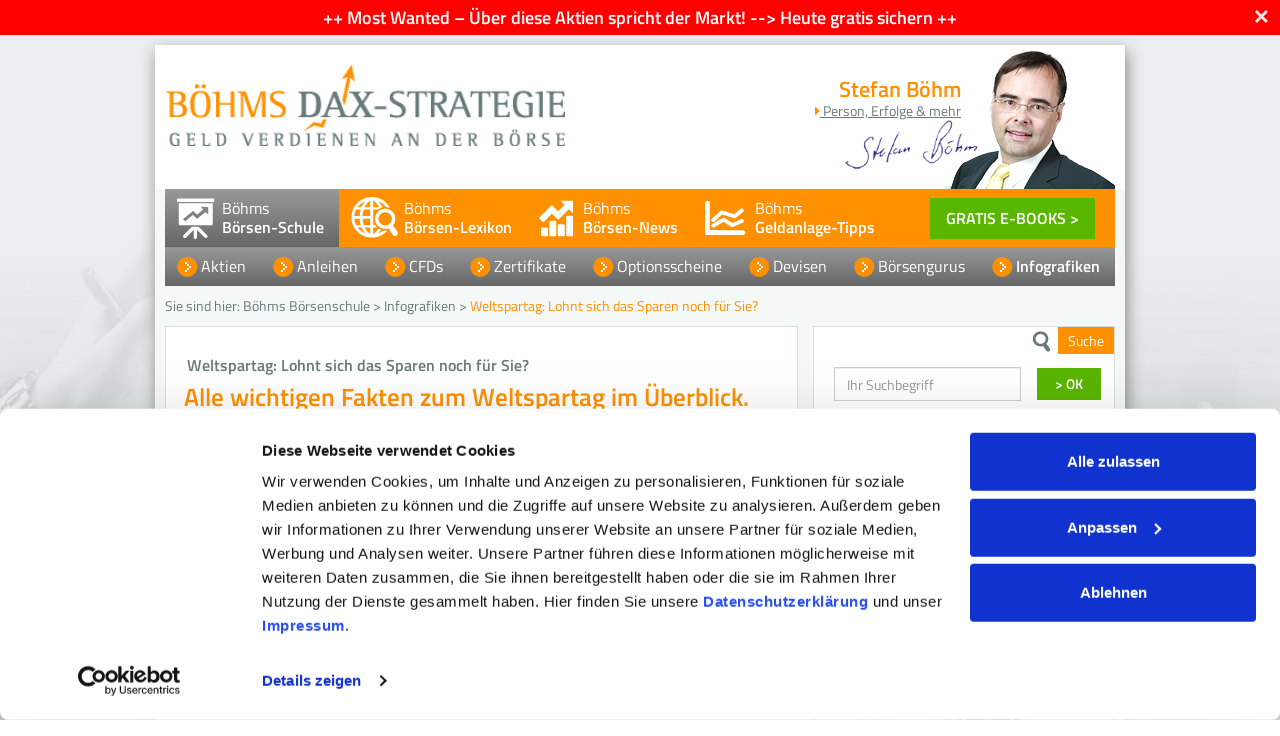

--- FILE ---
content_type: text/html; charset=UTF-8
request_url: https://www.boehms-dax-strategie.de/boersenschule/infografiken/weltspartag-lohnt-sich-das-sparen-noch-fuer-sie.html
body_size: 9540
content:
<!DOCTYPE html>
<html lang="de" >
<head>
    <title>Weltspartag: Lohnt sich das Sparen noch für Sie? Böhms DAX-Strategie</title>
    
    <meta charset="utf-8">
    <meta http-equiv="X-UA-Compatible" content="IE=edge">
    <meta name="viewport" content="width=device-width, initial-scale=1">
    <meta name="author" content="Stefan Boehms DAX-Strategie">
    <meta name="description" content="Jedes Jahr findet der Weltspartag statt. Aber lohnt sich Sparen &uuml;berhaupt noch f&uuml;r Sie? Die Fakten gibt es kostenfrei in B&ouml;hms B&ouml;rsenschule.">
    <meta property="og:description" content="Jedes Jahr findet der Weltspartag statt. Aber lohnt sich Sparen &uuml;berhaupt noch f&uuml;r Sie? Die Fakten gibt es kostenfrei in B&ouml;hms B&ouml;rsenschule." />
    <meta name="keywords" content="Weltspartag, Sparen, Börsenschule">

    
<meta property="article:publisher" content="https://www.facebook.com/pages/Böhms-DAX-Strategie/827088054018901"/>
<meta property="og:url"           content="https://www.boehms-dax-strategie.de/boersenschule/infografiken/weltspartag-lohnt-sich-das-sparen-noch-fuer-sie.html" />
<meta property="og:type"          content="website" />
<meta property="og:title"         content="Weltspartag: Lohnt sich das Sparen noch für Sie? Böhms DAX-Strategie" />
<meta property="og:description"   content="Jedes Jahr findet der Weltspartag statt. Aber lohnt sich Sparen überhaupt noch für Sie? Die Fakten gibt es kostenfrei in Böhms Börsenschule." />
<meta property="og:image"         content="https://www.boehms-dax-strategie.de/assets/components/phpthumbof/cache/sparen-weltspartag-geldanlage-boehms-dax-strategie.edcd41fb8e74d8e87bdfa8b3a5da6f18.png" />

    <base href="https://www.boehms-dax-strategie.de/" />
    <link rel="shortcut icon" href="style/img/favicon.ico" type="image/vnd.microsoft.icon" />
    <link rel="icon" href="style/img/favicon.ico" type="image/vnd.microsoft.icon" />
    <link rel="stylesheet" href="https://maxcdn.bootstrapcdn.com/font-awesome/4.5.0/css/font-awesome.min.css">
    <link href="https://fonts.googleapis.com/css?family=Titillium+Web:400,700" rel="stylesheet" type="text/css">
    <link href="https://fonts.googleapis.com/css?family=Merriweather" rel="stylesheet" type="text/css">
<link href="https://fonts.googleapis.com/css?family=Architects+Daughter" rel="stylesheet" type="text/css">
    <link rel="stylesheet" href="https://maxcdn.bootstrapcdn.com/bootstrap/3.3.1/css/bootstrap.min.css">



    
    <link rel="stylesheet" href="/style/styles.css">
    <link rel="stylesheet" href="/style/magnificpopup.css">
    <link rel="stylesheet" href="/style/custom.css">
    
<script id="Cookiebot" src="https://consent.cookiebot.com/uc.js" data-cbid="1428cc2e-c853-4c0f-9951-5d0a991b9853" data-blockingmode="auto" type="text/javascript"></script>    
    
    <!-- HTML5 shim and Respond.js for IE8 support of HTML5 elements and media queries -->
    <!-- WARNING: Respond.js doesn't work if you view the page via file:// -->
    <!--[if lt IE 9]>
      <script src="https://oss.maxcdn.com/html5shiv/3.7.2/html5shiv.min.js"></script>
      <script src="https://oss.maxcdn.com/respond/1.4.2/respond.min.js"></script>
    <![endif]-->
    <script type="text/javascript">

	  var _gaq = _gaq || [];
	  _gaq.push(['_setAccount', 'UA-1556829-2']);
	  _gaq.push(['_trackPageview']);
	
	  (function(i,s,o,g,r,a,m){i['GoogleAnalyticsObject']=r;i[r]=i[r]||function(){
	  (i[r].q=i[r].q||[]).push(arguments)},i[r].l=1*new Date();a=s.createElement(o),
	  m=s.getElementsByTagName(o)[0];a.async=1;a.src=g;m.parentNode.insertBefore(a,m)
	  })(window,document,'script','//www.google-analytics.com/analytics.js','ga');
	
	  ga('create', 'UA-1556829-2', 'boehms-dax-strategie.de');
	  ga('require', 'displayfeatures');
	  ga('send', 'pageview');
          ga('set', 'anonymizeIp', true);

          /**
         * Function that tracks a click on an outbound link in Google Analytics.
         * This function takes a valid URL string as an argument, and uses that URL string
         * as the event label.
         */
         var trackOutboundLink = function(url) {
           ga('send', 'event', 'outbound', 'click', url, {'hitCallback':
             function () {
               //window.location = url;
             }
           });
         }

	
	</script>

        
        
        

</head>
<body class="full top-werbung-hidden ">
  

  
  
  <div id="top-werbung" ><a style="color:#fff;"  data-report="179" data-box="werbung_oben" href="spezialreport-sichern.html?report=328&amp;box=werbung_oben" target="_blank">++ Most Wanted – Über diese Aktien spricht der Markt! --> Heute gratis sichern ++</a>
  <button type="button" class="top-werbung-close" >×</button>
  </div>
  <div id="main-container" class="container weltspartag-lohnt-sich-das-sparen-noch-fuer-sie">
    
    <div id="header" class="row">
      <div class="header-left">
      <a id="logo" href="/" title="Böhms DAX-Strategie">
        <img alt="Böhms DAX-Strategie" src="style/img/logo_bds.png" />
      </a>
      
      <div id="menu-button" onclick="switchMenu();">
          <i class="fa fa-caret-right"></i>  MENÜ    
      </div>
      <div class="btn-wrapper ebook-button-mobile" >
          <a href="ebooks.html" class="btn btn-green">GRATIS E-BOOKS &gt;</a>
      </div>
      </div>

      <div class="header-right"> 
      <img alt="boehm" src="style/img/boehms-klein.png">
      
      </div>

    </div>
    <nav id="nav-main">
            <div id="header_boehm">
        <div class="boehm-text-wrapper">
        <a href="erfolge-und-mehr/boehms-erfolge.html">
        <h3>Stefan Böhm</h3>
        <p><i class="fa fa-caret-right" aria-hidden="true"></i> Person, Erfolge &amp; mehr</p>
        </a>
        <img class="unterschrift" src="style/img/unterschrift.png" alt="unterschrift">
        </div>
        
        <img class="boehm" alt="boehm" src="style/img/header_boehm.png" />
        
      </div>
      <div id="nav-level1" class="closed">
        <ul id="nav-accordeon"  class="nav nav-tabsx nav-level1">
<li class="first panel active"><div><a data-id="2" class="boersenschule nav-link" href="boersenschule/" >Böhms <strong>Börsen-Schule</strong></a>

<button data-toggle="collapse" data-target="#collapse2" data-parent="#nav-accordeon" class="arrow-wrapper collapsed">
<i class="fa fa-chevron-right"></i>
<i class="fa fa-chevron-down"></i>
</button>

</div><ul id="collapse2"  class="collapse"><li class="first"><div><a data-id="13" class="aktien nav-link" href="boersenschule/aktien/" >Aktien</a>

<button data-toggle="collapse" data-target="#collapse13" data-parent="#nav-accordeon" class="arrow-wrapper collapsed">
<i class="fa fa-chevron-right"></i>
<i class="fa fa-chevron-down"></i>
</button>

</div></li><li><div><a data-id="14" class="anleihen nav-link" href="boersenschule/anleihen/" >Anleihen</a>

<button data-toggle="collapse" data-target="#collapse14" data-parent="#nav-accordeon" class="arrow-wrapper collapsed">
<i class="fa fa-chevron-right"></i>
<i class="fa fa-chevron-down"></i>
</button>

</div></li><li><div><a data-id="15" class="cfds nav-link" href="boersenschule/cfds/" >CFDs</a>

<button data-toggle="collapse" data-target="#collapse15" data-parent="#nav-accordeon" class="arrow-wrapper collapsed">
<i class="fa fa-chevron-right"></i>
<i class="fa fa-chevron-down"></i>
</button>

</div></li><li><div><a data-id="16" class="zertifikate nav-link" href="boersenschule/zertifikate/" >Zertifikate</a>

<button data-toggle="collapse" data-target="#collapse16" data-parent="#nav-accordeon" class="arrow-wrapper collapsed">
<i class="fa fa-chevron-right"></i>
<i class="fa fa-chevron-down"></i>
</button>

</div></li><li><div><a data-id="17" class="optionsscheine nav-link" href="boersenschule/optionsscheine/" >Optionsscheine</a>

<button data-toggle="collapse" data-target="#collapse17" data-parent="#nav-accordeon" class="arrow-wrapper collapsed">
<i class="fa fa-chevron-right"></i>
<i class="fa fa-chevron-down"></i>
</button>

</div></li><li><div><a data-id="18" class="devisen nav-link" href="boersenschule/devisen/" >Devisen</a>

<button data-toggle="collapse" data-target="#collapse18" data-parent="#nav-accordeon" class="arrow-wrapper collapsed">
<i class="fa fa-chevron-right"></i>
<i class="fa fa-chevron-down"></i>
</button>

</div></li><li><div><a data-id="1558" class="boersengurus nav-link" href="boersenschule/boersengurus/" >Börsengurus</a>

<button data-toggle="collapse" data-target="#collapse1558" data-parent="#nav-accordeon" class="arrow-wrapper collapsed">
<i class="fa fa-chevron-right"></i>
<i class="fa fa-chevron-down"></i>
</button>

</div></li><li class="last active"><div><a data-id="832" class="infografiken nav-link" href="boersenschule/infografiken/" >Infografiken</a>

<button data-toggle="collapse" data-target="#collapse832" data-parent="#nav-accordeon" class="arrow-wrapper collapsed">
<i class="fa fa-chevron-right"></i>
<i class="fa fa-chevron-down"></i>
</button>

</div></li></ul></li><li class="panel"><div><a data-id="3" class="boersenlexikon nav-link" href="boersenlexikon/a-z.html" >Böhms <strong>Börsen-Lexikon</strong></a>

<button data-toggle="collapse" data-target="#collapse3" data-parent="#nav-accordeon" class="arrow-wrapper collapsed">
<i class="fa fa-chevron-right"></i>
<i class="fa fa-chevron-down"></i>
</button>

</div><ul id="collapse3"  class="collapse"><li class="first"><div><a data-id="28" class="a-z nav-link" href="boersenlexikon/a-z.html" >A-Z</a>

<button data-toggle="collapse" data-target="#collapse28" data-parent="#nav-accordeon" class="arrow-wrapper collapsed">
<i class="fa fa-chevron-right"></i>
<i class="fa fa-chevron-down"></i>
</button>

</div></li></ul></li><li><div><a data-id="4" class="boersennews nav-link" href="/" >Böhms <strong>Börsen-News</strong></a>

<button data-toggle="collapse" data-target="#collapse4" data-parent="#nav-accordeon" class="arrow-wrapper collapsed">
<i class="fa fa-chevron-right"></i>
<i class="fa fa-chevron-down"></i>
</button>

</div></li><li class="panel"><div><a data-id="1017" class="geldanlagetipps nav-link" href="geldanlagetipps.html" >Böhms <strong>Geldanlage-Tipps</strong></a>

<button data-toggle="collapse" data-target="#collapse1017" data-parent="#nav-accordeon" class="arrow-wrapper collapsed">
<i class="fa fa-chevron-right"></i>
<i class="fa fa-chevron-down"></i>
</button>

</div><ul id="collapse1017"  class="collapse"><li class="first"><div><a data-id="1098" class="edelmetalle nav-link" href="geldanlagetipps/edelmetalle/" >Edelmetalle</a>

<button data-toggle="collapse" data-target="#collapse1098" data-parent="#nav-accordeon" class="arrow-wrapper collapsed">
<i class="fa fa-chevron-right"></i>
<i class="fa fa-chevron-down"></i>
</button>

</div></li><li><div><a data-id="1086" class="finanzen nav-link" href="geldanlagetipps/finanzen/" >Finanzen</a>

<button data-toggle="collapse" data-target="#collapse1086" data-parent="#nav-accordeon" class="arrow-wrapper collapsed">
<i class="fa fa-chevron-right"></i>
<i class="fa fa-chevron-down"></i>
</button>

</div></li><li><div><a data-id="1083" class="geldanlage nav-link" href="geldanlagetipps/geldanlage/" >Geldanlage</a>

<button data-toggle="collapse" data-target="#collapse1083" data-parent="#nav-accordeon" class="arrow-wrapper collapsed">
<i class="fa fa-chevron-right"></i>
<i class="fa fa-chevron-down"></i>
</button>

</div></li><li><div><a data-id="1100" class="immobilien nav-link" href="geldanlagetipps/immobilien/" >Immobilien</a>

<button data-toggle="collapse" data-target="#collapse1100" data-parent="#nav-accordeon" class="arrow-wrapper collapsed">
<i class="fa fa-chevron-right"></i>
<i class="fa fa-chevron-down"></i>
</button>

</div></li><li><div><a data-id="1101" class="steuer nav-link" href="geldanlagetipps/steuer/" >Steuer</a>

<button data-toggle="collapse" data-target="#collapse1101" data-parent="#nav-accordeon" class="arrow-wrapper collapsed">
<i class="fa fa-chevron-right"></i>
<i class="fa fa-chevron-down"></i>
</button>

</div></li><li class="last"><div><a data-id="1082" class="versicherung nav-link" href="geldanlagetipps/versicherung/" >Versicherung</a>

<button data-toggle="collapse" data-target="#collapse1082" data-parent="#nav-accordeon" class="arrow-wrapper collapsed">
<i class="fa fa-chevron-right"></i>
<i class="fa fa-chevron-down"></i>
</button>

</div></li></ul></li><li class="last panel"><div><a data-id="5" class="erfolge-und-mehr nav-link" href="stefan-boehm-in-der-presse.html" >Böhms <strong>Erfolge & mehr</strong></a>

<button data-toggle="collapse" data-target="#collapse5" data-parent="#nav-accordeon" class="arrow-wrapper collapsed">
<i class="fa fa-chevron-right"></i>
<i class="fa fa-chevron-down"></i>
</button>

</div><ul id="collapse5"  class="collapse"><li class="first"><div><a data-id="676" class="stefan-boehm-in-der-presse nav-link" href="stefan-boehm-in-der-presse.html" >Böhm in der Presse</a>

<button data-toggle="collapse" data-target="#collapse676" data-parent="#nav-accordeon" class="arrow-wrapper collapsed">
<i class="fa fa-chevron-right"></i>
<i class="fa fa-chevron-down"></i>
</button>

</div></li><li><div><a data-id="20" class="boehms-erfolge nav-link" href="erfolge-und-mehr/boehms-erfolge.html" >Böhms Erfolge</a>

<button data-toggle="collapse" data-target="#collapse20" data-parent="#nav-accordeon" class="arrow-wrapper collapsed">
<i class="fa fa-chevron-right"></i>
<i class="fa fa-chevron-down"></i>
</button>

</div></li><li class="last"><div><a data-id="19" class="boehms-vita nav-link" href="erfolge-und-mehr/boehms-vita.html" >Böhms Vita</a>

<button data-toggle="collapse" data-target="#collapse19" data-parent="#nav-accordeon" class="arrow-wrapper collapsed">
<i class="fa fa-chevron-right"></i>
<i class="fa fa-chevron-down"></i>
</button>

</div></li></ul></li>
<li class="btn-wrapper ebook-button" >
  <a href="ebooks.html" class="btn btn-green">GRATIS E-BOOKS &gt;</a>
</li>     
</ul>
        <div class="mobile-ebook-anzeige">
        <div class="bg-gratis"></div>
        <div class="header_e-book" id="header_e-book2">
<a href="spezialreport-sichern.html?report=670" target="_blank">
<img class="ebook" src="/assets/components/phpthumbof/cache/BDS-24-01-26.70091ef0ad95417af90c635095ef69d2.png" alt="ebook">
</a>
<div class="text">
Meine aktuellen Analysen
</div>
<a class="btn btn-green anmelden-btn" data-box="Ebook_header" data-report="670" href="spezialreport-sichern.html?box=Ebook_header&amp;report=670" target="_blank">
&gt;Jetzt sichern
</a>

</div>  
        </div>
   

      </div>

      <ul class="nav nav-tabsx nav-level2 active_subnav">
      <li class="first"><a href="boersenschule/aktien/" >Aktien</a></li><li><a href="boersenschule/anleihen/" >Anleihen</a></li><li><a href="boersenschule/cfds/" >CFDs</a></li><li><a href="boersenschule/zertifikate/" >Zertifikate</a></li><li><a href="boersenschule/optionsscheine/" >Optionsscheine</a></li><li><a href="boersenschule/devisen/" >Devisen</a></li><li><a href="boersenschule/boersengurus/" >Börsengurus</a></li><li class="last active"><a href="boersenschule/infografiken/" >Infografiken</a></li>
      </ul>
      <ul class="subnav subnav2 hidden nav nav-tabsx nav-level2"><li class="first"><a href="boersenschule/aktien/" >Aktien</a></li><li><a href="boersenschule/anleihen/" >Anleihen</a></li><li><a href="boersenschule/cfds/" >CFDs</a></li><li><a href="boersenschule/zertifikate/" >Zertifikate</a></li><li><a href="boersenschule/optionsscheine/" >Optionsscheine</a></li><li><a href="boersenschule/devisen/" >Devisen</a></li><li><a href="boersenschule/boersengurus/" >Börsengurus</a></li><li class="last active"><a href="boersenschule/infografiken/" >Infografiken</a></li></ul>
      <ul class="subnav subnav3 hidden nav nav-tabsx nav-level2"><li class="first"><a href="boersenlexikon/a-z.html" >A-Z</a></li></ul>
      
      <ul class="subnav subnav5 hidden nav nav-tabsx nav-level2"><li class="first"><a href="stefan-boehm-in-der-presse.html" >Böhm in der Presse</a></li><li><a href="erfolge-und-mehr/boehms-erfolge.html" >Böhms Erfolge</a></li><li class="last"><a href="erfolge-und-mehr/boehms-vita.html" >Böhms Vita</a></li></ul>

      
           
    </nav>
    <div class="row" id="breadcrumb-container">
      <div class="breadcrumbs col-xs-12">Sie sind hier: <a href="boersenschule/">Böhms Börsenschule</a>&nbsp;&gt;&nbsp;<a href="boersenschule/infografiken/">Infografiken</a>&nbsp;&gt;&nbsp;<span>Weltspartag: Lohnt sich das Sparen noch für Sie?</span></div>
    </div>
    <div id="content" class="row">
          <div class="col-sm-8 contentcontainer">
        
        
        
        
        <div class="contentblock ">
          <article>
          
          <div class="h1h2header">
<h1><span class="pagetitle">Weltspartag: Lohnt sich das Sparen noch für Sie? </span></h1>
<h2>Alle wichtigen Fakten zum Weltspartag im Überblick.</h2>
</div>
          
          <p>Ich erinnere mich noch ganz genau. Als Kind schüttelte ich schon einige Tage vor dem <strong>Weltspartag</strong> meine Sumsi-Spardose. Ich prüfte, ob sie auch tatsächlich voll war. Schließlich wollte ich am Bankschalter keine böse Überraschung erleben. Die Münzen sollten nur so herauspurzeln. Mein Ziel war es nämlich – wie jedes Jahr – das tollste Werbegeschenk abzusahnen. Sonst hätten sich die Diskussionen mit meinen Eltern, ob ich das Geburtstagsgeld von Oma nun in neue Spielsachen investiere oder doch lieber für meine Zukunft in die Spardose werfe, nicht gelohnt.</p><p> Ich bin mir sicher, jeder von Ihnen kann seine eigene Geschichte zum Weltspartag erzählen. Die folgende Infografik enthält spannende Fakten rund um den Weltspartag und beantwortet Ihnen die Frage: <strong>Lohnt sich Sparen überhaupt noch?</strong></p>

<figure class="article-image">
<img class="fullwidth" src="/assets/components/phpthumbof/cache/sparen-weltspartag-geldanlage-boehms-dax-strategie.e6f2427965d039f93f9c6a9d83b6d11e.png" alt="Weltspartag, Sparen">
<br /><span class="copyright">www.boehms-dax-strategie.de</span>
<figcaption>Unter Angabe von www.boehms-dax-strategie.de dürfen Sie die Grafik für eigene Zwecke nutzen.</figcaption>
</figure>
<br />



<div class="contentblock newsletter">
<div id="box_4036" class="sprungmarke"></div>
<div class="block-header">TIPP</div>
<div class="sideblock-iconheader clearfix">
<h4><img src="style/img/icon_newsletter_orange.png" alt="newsletter" />Sie möchten mehr wertvolle Tipps zum Thema Sparen? </h4>
</div>
<div class="sideblock-content clearfix">
Dann tragen Sie sich jetzt für meinen kostenfreien Newsletter ein - 100% gratis! Ein Willkommensgeschenk wartet auf Sie!
</div>


<div class="sideblock-content clearfix">
<form class="form-inline" method="post" action="boersenschule/infografiken/weltspartag-lohnt-sich-das-sparen-noch-fuer-sie.html#box_4036">
  <input type="hidden" name="workemail" value="" />
  <input type="hidden" name="get_ebook2_4036" value="1" />
  <input type="hidden" name="report" value="670" />
  <input type="hidden" name="box" value="Newsletter_breit" />
  <div class="form-group col-sm-10 col-xs-8 ">
    <label for="email_ebook" class="sr-only">Email</label>
    <input type="text" name="email" class="form-control" id="email_ebook" placeholder="Email" value="">
    
  </div>
  <div class="col-sm-2 col-xs-4">
    <button type="submit" data-position="contentblock_newsletter_169" class="btn btn-ok etr">OK</button>
  </div>
</form>
</div>
<div class="sideblock-content clearfix" style="font-size:10px;">
100% Datenschutz – 0% Risiko! Ich bin einverstanden, dass mich ATLAS Research GmbH wöchentlich über wichtige Finanz-Tipps informiert. Die Verarbeitung Ihrer personenbezogenen Daten erfolgt entsprechend den Bestimmungen in der <a target="_blank" href="datenschutz.html">Datenschutzerklärung</a>. Sie können Ihre Einwilligung jederzeit widerrufen.
</div>
</div>


<h2 class="heading">Die Fakten zum Weltspartag</h2>

<p><strong></strong><strong>Der Weltspartag findet seit 1925 an jedem letzten Werktag im Oktober statt.</strong> Er wurde vom Weltinstitut der Sparkassen initiiert, um die Menschen zum Sparen zu animieren. Die Deutschen sparen heutzutage keineswegs wenig. Der Bundesverband der Volksbanken und Raiffeisenbanken (BVR) rechnet 2015 mit einer Sparquote von 9,5 Prozent. So hoch wird der Anteil der Ersparnisse am verfügbaren Einkommen 2015 vermutlich sein, schreibt der Verband.&nbsp;</p><p>Im Vergleich zu 2014 bleibt die <strong>Sparquote</strong> damit gleich. Bankeinlagen waren auch im Jahr 2014 die beliebteste Anlageform der Bundesbürger. Sie investierten hier 40 Prozent ihres Vermögens, weitere 37 Prozent in Versicherungen. Nur 23 Prozent des Vermögens verteilte sich auf&nbsp;<a href="was-ist-ein-wertpapier" target="_blank" class="" title="Wertpapiere">Wertpapiere</a>. Insgesamt flossen den Geschäftsbanken laut BVR 86,9 Milliarden Euro zu. (Quelle:&nbsp;http://www.rundschau-online.de/geld/weltspartag-2015-lohnt-sich-sparen-eigentlich-noch-fuer-mich-,21117574,32259916.html)</p>

<h2 class="heading">Weltspartag: So sparen Sie richtig!</h2>

<p>Viele Experten kritisieren zu Recht, dass die meisten <strong>Sparer</strong> ausschließlich an Anlagen wie Tages- und Termingeld oder Lebensversicherungen festhalten. Diese Anlagen werden aber weiterhin eine mickrige&nbsp;<a href="was-ist-rendite" class="" title="Rendite" target="_blank">Rendite</a> abwerfen. Deshalb empfehlen Experten eine Streuung auf&nbsp;<a href="was-ist-eine-anleihe" target="_blank" class="" title="Anleihen">Anleihen</a> und&nbsp;<a href="was-ist-eine-aktie" target="_blank" class="" title="Aktien">Aktien</a>. Wer über mehr Geld verfügt, kann auch über die Investition in Immobilien nachdenken.&nbsp;</p><p>In meinem&nbsp;<a href="depot-was-ist-das" target="_blank" class="" title="Depot">Depot</a> nehmen&nbsp;<a href="boersennews/aktien/" target="_blank" class="" title="Aktien">Aktien</a> einen Anteil von rund 50 Prozent ein. Danach folgen zur Absicherung Edelmetalle mit knapp 15 Prozent. Anleihen halte ich zu ca. 13 Prozent. 10 Prozent investiere ich jeweils in Fremdwährungen und Cash (z.B.&nbsp;<a href="was-ist-tagesgeld" target="_blank" class="" title="Tagesgeldkonto">Tagesgeldkonto</a>).</p><p>Sie haben Fragen auf dem Herzen? Dann kontaktieren Sie mich. Ich helfe Ihnen gerne!</p><p><strong>Viel Erfolg beim Sparen,</strong></p><p>Ihr Stefan Böhm</p>


<div class="contentblock newsletter">
<div id="box_4041" class="sprungmarke"></div>
<div class="block-header">TIPP</div>
<div class="sideblock-iconheader clearfix">
<h4><img src="style/img/icon_newsletter_orange.png" alt="newsletter" />Sie möchten mehr wertvolle Tipps zum Thema Sparen?</h4>
</div>
<div class="sideblock-content clearfix">
Dann tragen Sie sich jetzt für meinen kostenfreien Newsletter ein - 100% gratis! Ein Willkommensgeschenk wartet auf Sie!
</div>


<div class="sideblock-content clearfix">
<form class="form-inline" method="post" action="boersenschule/infografiken/weltspartag-lohnt-sich-das-sparen-noch-fuer-sie.html#box_4041">
  <input type="hidden" name="workemail" value="" />
  <input type="hidden" name="get_ebook2_4041" value="1" />
  <input type="hidden" name="report" value="670" />
  <input type="hidden" name="box" value="Newsletter_breit" />
  <div class="form-group col-sm-10 col-xs-8 ">
    <label for="email_ebook" class="sr-only">Email</label>
    <input type="text" name="email" class="form-control" id="email_ebook" placeholder="Email" value="">
    
  </div>
  <div class="col-sm-2 col-xs-4">
    <button type="submit" data-position="contentblock_newsletter_169" class="btn btn-ok etr">OK</button>
  </div>
</form>
</div>
<div class="sideblock-content clearfix" style="font-size:10px;">
100% Datenschutz – 0% Risiko! Ich bin einverstanden, dass mich ATLAS Research GmbH wöchentlich über wichtige Finanz-Tipps informiert. Die Verarbeitung Ihrer personenbezogenen Daten erfolgt entsprechend den Bestimmungen in der <a target="_blank" href="datenschutz.html">Datenschutzerklärung</a>. Sie können Ihre Einwilligung jederzeit widerrufen.
</div>
</div>

<div class="news-bildquelle">

</div>
          </article>
        </div>
                  <div class="contentblock"> 
        <div class="share-buttons">
<a data-position="share-xing" class="btn-xing etr" target="_blank" href="https://www.xing-share.com/app/user?op=share;sc_p=xing-share;url=https%3A%2F%2Fwww.boehms-dax-strategie.de%2Fboersenschule%2Finfografiken%2Fweltspartag-lohnt-sich-das-sparen-noch-fuer-sie.html">
<span class="btn-share-label">
<span class="textNode icon"><i class="fa fa-xing"></i></span><span class="text">teilen</span>
</span>
</a>

<a data-position="share-facebook" class="btn-facebook etr" target="_blank" href="https://www.facebook.com/sharer/sharer.php?u=https%3A%2F%2Fwww.boehms-dax-strategie.de%2Fboersenschule%2Finfografiken%2Fweltspartag-lohnt-sich-das-sparen-noch-fuer-sie.html">
<span class="btn-share-label">
<span class="textNode icon"><i class="fa fa-facebook"></i></span><span class="text">teilen</span>
</span>
</a>

<a data-position="share-twitter" class="btn-tweet etr" target="_blank" href="https://twitter.com/intent/tweet?text=Weltspartag%3A+Lohnt+sich+das+Sparen+noch+f%C3%BCr+Sie%3F&url=https%3A%2F%2Fwww.boehms-dax-strategie.de%2Fboersenschule%2Finfografiken%2Fweltspartag-lohnt-sich-das-sparen-noch-fuer-sie.html&via=TWITTER-HANDLE">
<span class="btn-share-label">
<span class="textNode icon"><i class="fa fa-twitter"></i></span><span class="text">tweeten</span>
</span>
</a>

<a data-position="share-googleplus" class="btn-google etr" target="_blank" href="https://plus.google.com/share?url=https%3A%2F%2Fwww.boehms-dax-strategie.de%2Fboersenschule%2Finfografiken%2Fweltspartag-lohnt-sich-das-sparen-noch-fuer-sie.html">
<span class="btn-share-label">
<span class="textNode icon"><i class="fa fa-google-plus"></i></span><span class="text">teilen</span>
</span>
</a>
</div>
        </div>
          




      </div>
      <div id="sidebar" class="col-sm-4">
        <div class="sideblock suche">
<div class="block-header">Suche</div>
<div class="sideblock-iconheader clearfix">
<img src="style/img/lupe_25x25_grau.png" alt="Suche" />
</div>

<div class="sideblock-content clearfix">
<form class="form-inline sisea-search-form" action="boersenschule/suchergebnisse.html" method="get">
  <div class="form-group col-xs-8 ">
    <label class="sr-only" for="search">Suchen</label>

    <input class="form-control" placeholder="Ihr Suchbegriff" type="text" name="search" id="search" value="" />
    <input type="hidden" name="id" value="926" /> 
  </div>

  <div class="col-xs-4">
    <button type="submit" class="btn btn-green">&gt; OK</button>
  </div>
</form>

</div>
</div>

<div class="sideblock e-book">
<div id="box_e-book" class="sprungmarke"></div>
<div class="block-header">TIPP</div>
<div class="sideblock-content clearfix text-block">
<h4>Meine Aktien-Tipps</h4>
<img src="/assets/components/phpthumbof/cache/BDS-24-01-26.58a30ecd9d4ca99db961342eb72ba895.png" alt="ebook"><br/>
<span class="untertitel">Lesen Sie jetzt:</span><br/>
<ul class="ebook-punkte">
<li>DAX – Anleger blicken nach vorn!</li>
<li>Sebastian Hell – Der beste Immobilien-ETF!</li>
</ul>
1x pro Woche gratis per Mail
<div class="ebookbtn-wrapper">
<a class="btn btn-green anmelden-btn" role="button" data-report="670" data-box="Ebook_sidebar" href="spezialreport-sichern.html?report=670&amp;box=Ebook_sidebar" target="_blank">&gt; Jetzt sichern</a>
</div>
</div>
</div>



<div class="sideblock thema-aktien">
<div class="sideblock-iconheader clearfix">
<h4>Meist gelesene Artikel</h4>
</div>
<div class="sideblock-content clearfix">
<ul class="analysenliste">
<li >
<a class="link-analyse link-1" href="boersenschule/optionsscheine/optionsscheine-suchen-finden-richtig-auswaehlen.html" title="Optionsscheine suchen, finden, richtig auswählen!">
<div class="text">
<strong>Optionsscheine suchen, finden, richtig auswählen!</strong>

</div></a>
</li>
<li >
<a class="link-analyse link-2" href="boersenschule/aktien/aktien-zeichnen-aktien-vor-dem-ipo-kaufen.html" title="Aktien zeichnen: Aktien vor dem IPO kaufen!">
<div class="text">
<strong>Aktien zeichnen: Aktien vor dem IPO kaufen!</strong>

</div></a>
</li>
<li >
<a class="link-analyse link-3" href="boersenschule/zertifikate/open-end-zertifikat-ein-spiel-mit-dem-feuer.html" title="Open End Zertifikat: Ein Spiel mit dem Feuer?">
<div class="text">
<strong>Open End Zertifikat: Ein Spiel mit dem Feuer?</strong>

</div></a>
</li>
<li >
<a class="link-analyse link-4" href="boersenschule/zertifikate/knock-out-zertifikate-und-hebelzertifikate-einfach-erklaert.html" title="Knock-Out-Zertifikate und Hebelzertifikate einfach erklärt!">
<div class="text">
<strong>Knock-Out-Zertifikate und Hebelzertifikate einfach erklärt!</strong>

</div></a>
</li>
<li >
<a class="link-analyse link-5" href="boersenschule/devisen/sorten-und-devisen-was-ist-der-unterschied-zwischen-devisen-und-sorten.html" title="Sorten und Devisen: Was ist der Unterschied zwischen Devisen und Sorten?">
<div class="text">
<strong>Sorten und Devisen: Was ist der Unterschied zwischen Devisen und Sorten?</strong>

</div></a>
</li>
</ul>
</div>
</div><div class="sideblock authors erichsen">
<img class="bottom_right" src="style/img/lars.png" alt="Lars Erichsen">

<div class="block-header">Info</div>
<div class="sideblock-content clearfix">
<h4><a href="redakteure/lars-erichsen.html" title="Lars Erichsen">Lars Erichsen</a></h4>
<span class="subheading">
Team Böhms-DAX-Strategie
</span>
<span class="text">
Der Geldanlage-Profi ist im Experten-Team von Stefan Böhm
</span>
<div class="readmore">
<a href="redakteure/lars-erichsen.html" title="Redakteure">> mehr</a>
</div>
<br />
</div>
</div>
      </div>
    </div>
<footer>
  <div class="logos-bottom">
    <div class="logos-bottom-headline">
      <h4>Stefan Böhm ist bekannt aus:</h4>
    </div>
    <div class="row logos-one">
      <div class="col-sm-3 text-center">
        <img src="style/img/logos-bottom/ard1.png" alt="">
      </div>
      <div class="col-sm-3 text-center">
        <img src="style/img/logos-bottom/db.png" alt="">
      </div>
      <div class="col-sm-3 text-center">
        <img src="style/img/logos-bottom/wallstreet.png" alt="">
      </div>
      <div class="col-sm-3 text-center">
        <img src="style/img/logos-bottom/finanzennet.png" alt="">
      </div>
    </div>
    <div class="row logos-two">
      <div class="col-5cols text-center">
        <img src="style/img/logos-bottom/investing.png" alt="">
      </div>
      <div class="col-5cols text-center">
        <img src="style/img/logos-bottom/ariva.png" alt="">
      </div>
      <div class="col-5cols text-center">
        <img src="style/img/logos-bottom/stockworld.png" alt="">
      </div>
      <div class="col-5cols text-center">
        <img src="style/img/logos-bottom/bankingclub1.png" alt="">
      </div>
      <div class="col-5cols text-center">
        <img src="style/img/logos-bottom/boerse-stuttgart1.png" alt="">
      </div>
    </div>
  </div>
    <div class="row footer-wrapper">
    <div class="col-xs-12" id="footer" >
      <div class="col-md-5 col">
      <div id="box_footer" class="sprungmarke"></div>

        <div class="boxcontent">
          <div class="form-header">
            <h4>Ist Ihr Geld in Gefahr?</h4>
            <p>Diese Tipps schützen Ihr Vermögen </p>
          </div>
          <div class="form-text">
            <div class="clearfix">
              <form class="form-inline" method="post" action="boersenschule/infografiken/weltspartag-lohnt-sich-das-sparen-noch-fuer-sie.html#box_footer">
                <a class="btn btn-green anmelden-btn" role="button" data-report="153" data-box="Ebook_footer" href="spezialreport-sichern.html?confirm_id=1046&amp;report=153&amp;box=Ebook_footer" target="_blank">&gt; Jetzt sichern!</a>
                <div class="" style="height:34px;"></div>                
              </form>
            </div>
          </div>
        </div>
      </div>
      <div class="col-md-7 col">
        <div class="subfooter">
          <div class="row">
            <div class="col-md-3">
              <div class="social-wrapper">
                <ul class="col-md-2 social">
                  <li>
                    <a target="_blank" href="https://twitter.com/StefanBoehm1">
                      <img alt="twitter" src="style/img/icon_twitter.png">
                    </a>
                  </li>
                  <li>
                    <a target="_blank" href="https://www.facebook.com/pages/B%C3%B6hms-DAX-Strategie/827088054018901">
                      <img alt="facebook" src="style/img/icon_facebook.png">
                    </a>
                  </li>
                  <li>
                    <a target="_blank" href="https://plus.google.com/b/107944949520051146765/+BoehmsdaxstrategieDeAktien/posts">
                      <img alt="google" src="style/img/icon_google_2B.png">
                    </a>
                  </li>
                </ul>
              </div>
            </div>
            <div class="col-md-6">
            <ul class="nav nav-footer two"><li class="first active"><a class="boersenschule nav-link" href="boersenschule/" >Böhms <strong>Börsen-Schule</strong></a>
</li><li><a class="boersenlexikon nav-link" href="boersenlexikon/a-z.html" >Böhms <strong>Börsen-Lexikon</strong></a>
</li><li><a class="boersennews nav-link" href="/" >Böhms <strong>Börsen-News</strong></a>
</li><li class="last"><a class="geldanlagetipps nav-link" href="geldanlagetipps.html" >Böhms <strong>Geldanlage-Tipps</strong></a>
</li></ul>
            </div>
            <div class="col-md-3" >
            <ul class="col-md-5 nav nav-footer"><li class="first"><a href="kontakt.html" >Kontakt</a></li><li><a href="impressum.html" >Impressum</a></li><li><a href="datenschutz.html" >Datenschutz</a></li><li><a href="agb.html" >AGB</a></li><li><a href="partner.html" >Partner</a></li><li class="last"><a href="mediadaten.html" >Mediadaten</a></li></ul>
            </div>
          </div>				
        </div>
      </div>
      <div class="col-xs-12 copyright-wrapper">
        <p class="copyright">&copy; 2026 ATLAS RESEARCH GmbH. Alle Rechte vorbehalten.</p>
      </div>
    </div>
  </div>
</footer>

</div>
  <script src="https://ajax.googleapis.com/ajax/libs/jquery/1.11.1/jquery.min.js"></script>
  <script src="https://maxcdn.bootstrapcdn.com/bootstrap/3.3.1/js/bootstrap.min.js"></script>
  <script src="js/magnificpopup.js"></script>
  <script src="js/jquery.sticky.js"></script>
  <script>
    var top_werbung_hidden = '';
    $(document).ready(function(){
      var topSpacing = 35;
      if (top_werbung_hidden == '1'){
          topSpacing = 0;
      }
      $("#nav-main").sticky({topSpacing:topSpacing});
    });

    if('23'=='8' && window.location.hash == ''){
        window.location.hash = '#f1';
    }
    

    switchMenu = function(){
      $("#menu-button").toggleClass('active'); 
      $("#nav-level1").toggleClass('closed open');       
    };
    /*
    var timeoutID = 0;
    $(".nav-link").mouseenter(function(){
        window.clearTimeout(timeoutID);
        var id = $(this).data('id');
        $(".subnav").addClass('hidden');
        $(".active_subnav").addClass('hidden');
        $(".subnav"+id).removeClass('hidden');
    });
    $(".subnav").mouseenter(function(){
        window.clearTimeout(timeoutID);
    });
    $(".subnav").mouseleave(function(){
        timeoutID = window.setTimeout(resetAvtiveSubnav, 2000);    
    });
    $(".nav-link").mouseleave(function(){
        timeoutID = window.setTimeout(resetAvtiveSubnav, 2000);    
    });
    */ 

function resetAvtiveSubnav() {
    $(".subnav").addClass('hidden');
    $(".active_subnav").removeClass('hidden');  
}

$(".top-werbung-close").click(function(){
    $("#top-werbung").hide();   
    document.cookie = "top-werbung-hidden=1"; 
    $("body").removeClass('top-werbung-hidden');
    $("body").addClass('top-werbung-hidden1');
    top_werbung_hidden = '1';
    $("#nav-main").sticky({topSpacing:0});
});

  </script> 
  
  <!-- OuiBounce Modal -->
<div id="ouibounce-modal">
<div class="underlay"></div>
<div class="ouimodal">';


<a target="_blank" class="etr" data-position="EIP-click-Gold & Silber - Richtig investieren!" href="spezialreport-sichern.html?etcc_cmp=sidebartest&amp;etcc_med=E-Mail&amp;box=Ebook_sidebar&report=198&confirm_id=1046">
    <img class="hastitlebox" src="assets/ebook_images/Gold_EIP_650x375.jpg" alt="exit-intend">
    </a>

<div class="ouimodal-close">
<img src="style/img/Exit-Intend-Popup_close.png" alt="exit-intend-close">
</div>


</div>
</div><script src="js/ouibounce.js"></script>
<script>
// if you want to use the 'fire' or 'disable' fn,
// you need to save OuiBounce to an object
var _ouibounce = ouibounce(document.getElementById('ouibounce-modal'), {
sitewide: true,
cookieName: 'viewedOuibounceModal_198',
cookieExpire: 1,
aggressive: false,
timer: 0,
callback: function() {}
});
$('body').on('click', function() {
$('#ouibounce-modal').hide();
});
$('#ouibounce-modal .ouimodal-footer').on('click', function() {
$('#ouibounce-modal').hide();
});
$('#ouibounce-modal .ouimodal-close').on('click', function() {
$('#ouibounce-modal').hide();
});
$('#ouibounce-modal .ouimodal').on('click', function(e) {
e.stopPropagation();
});
setTimeout(_ouibounce.fire,10000);
console.log(_ouibounce);
</script>

  <script type="text/javascript">
$(document).ready(function() {

	$('.image-popup-vertical-fit').magnificPopup({
		type: 'image',
		closeOnContentClick: true,
		mainClass: 'mfp-img-mobile',
		image: {
			verticalFit: true
		}
		
	});

	$('.image-popup-fit-width').magnificPopup({
		type: 'image',
		closeOnContentClick: true,
		image: {
			verticalFit: false
		}
	});

	$('.image-popup-no-margins').magnificPopup({
		type: 'image',
		closeOnContentClick: true,
		closeBtnInside: false,
		fixedContentPos: true,
		mainClass: 'mfp-no-margins mfp-with-zoom', // class to remove default margin from left and right side
		image: {
			verticalFit: true
		},
		zoom: {
			enabled: true,
			duration: 300 // don't foget to change the duration also in CSS
		}
	});

});
</script>
  <script type="text/javascript" src="js/ResizeSensor.js"></script>
<script type="text/javascript">

var fDefaultHeight = '50px';
var iHeight = 160;
var iWidth = 134;

$( document ).ready(function() {
    initfloatify();
});



$(window).resize(function () {
    floatify();
});


function initfloatify(){
    $( ".box-with-right-bottom-image" ).each(function( index ) {
        var el = $(this);
        //var id = el.attr("id");
        //var image = el.find(".boehm");
        var rx = el.find(".r.x");

        //var iHeight = image.outerHeight();
        //var iWidth = image.outerWidth();
        
        rx.css("height", (iHeight ) + "px");
        rx.css("width", (iWidth ) + "px");
    });
    floatify(); // initial;      
}

function floatify() {
    $( ".box-with-right-bottom-image" ).each(function( index ) {
        var el = $(this);
        //var id = el.attr("id");
        //var image = el.find(".boehm");
        var rx = el.find(".r.x");
        var rf = el.find(".r.f");
        var image = el.find(".boehm");
        
        //var iHeight = image.outerHeight();
        //var iWidth = image.outerWidth();        
        var pHeight = el.outerHeight();
        var pWidth = el.outerWidth();
        if (pWidth < 350){
            image.hide();
            rx.hide();
            rf.hide();
            return;
        }else{
            image.show();
            rx.show();
            rf.show();
        }  
        
          
        rf.css("height", fDefaultHeight);
        el.css("height", "auto");

        var spacerHeight = pHeight - iHeight -20;
        
        var timer = setInterval(function(){ 
                pHeight = el.outerHeight();
                if (spacerHeight+iHeight > pHeight) {
                    rf.css("height", (spacerHeight-1) + "px");
                    clearInterval(timer);
                    return;
                } 
               
                spacerHeight = spacerHeight +1 ;
                rf.css("height", spacerHeight + "px");
            }, 10);
        
       

        //console.log(pHeight);     

        //el.css("height", (pHeight) + "px");
        //rf.css("height", (pHeight - iHeight ) + "px");
        
        /*
        pHeight = el.outerHeight(); 
        el.css("height", (pHeight + 25) + "px");
        rf.css("height", (pHeight - iHeight + 20) + "px"); 
        */

    });
    
    

}
/*
new ResizeSensor(jQuery('.fazit'), function() {
    //floatify();
});
*/
</script>
  <!-- Google Code for Danke_1 Conversion Page --> <script type="text/javascript"> / <![CDATA[ / var google_conversion_id = 971131775; var google_conversion_language = "en"; var google_conversion_format = "2"; var google_conversion_color = "ffffff"; var google_conversion_label = "EzUnCIHMrwkQ_5aJzwM"; var google_remarketing_only = false; / ]]> / </script> <script type="text/javascript" src="//www.googleadservices.com/pagead/conversion.js"> </script> <noscript> <div style="display:inline;"> <img height="1" width="1" style="border-style:none;" alt="" src="//www.googleadservices.com/pagead/conversion/971131775/?label=EzUnCIHMrwkQ_5aJzwM&amp;guid=ON&amp;script=0"/> </div> </noscript>
  
  
  <script>
$(document).ready(function() {
	$('.popup-youtube, .popup-vimeo, .popup-gmaps').magnificPopup({
		//disableOn: 700,
		type: 'iframe',
		mainClass: 'mfp-fade',
		removalDelay: 160,
		preloader: false,

		fixedContentPos: false
	});
});
</script>
  
  
</body>
</html>